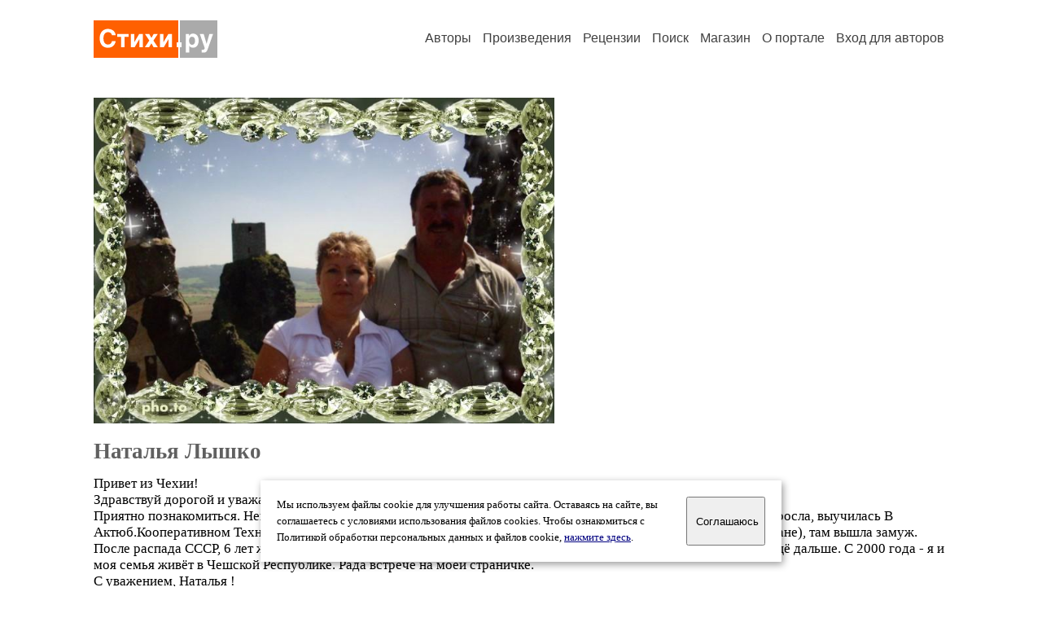

--- FILE ---
content_type: text/html; charset=windows-1251
request_url: https://stihi.ru/avtor/lysko1
body_size: 16715
content:
<head>
<meta http-equiv="Content-Type" content="text/html" />
<meta name="viewport" content="width=device-width, initial-scale=1.0" />
<meta http-equiv="X-Frame-Options" content="deny" />
<meta name="DESCRIPTION" content="Портал предоставляет авторам возможность свободной публикации и обсуждения произведений современной поэзии." />
<meta name="Keywords" content="стихи стихотворение поэзия поэт поэтический лирика автор литература творчество журнал" />
<meta name="title" content="Наталья Лышко / Стихи.ру" />
<title>Наталья Лышко / Стихи.ру</title>
<link rel="stylesheet" href="/styles/s_main_14.css">
<script language="JavaScript" src="/styles/p_main_2.js"></script>
</head>

<body bgcolor="#FFFFFF" text="#000000" link="#000080" vlink="#505050" alink="#FF0000" marginheight="0" marginwidth="0" topmargin="0" leftmargin="0">



<div id="container">

  <div id="header">
    <div class="line1">
      <div class="headlogo"><a href="/"><img src="/images/stihi.svg" alt="Стихи.ру" title="Стихи.ру"></a></div>
      <ul class="headmenu">
        <li><a href="/authors/">Авторы</a></li>
        <li><a href="/poems/">Произведения</a></li>
        <li><a href="/board/">Рецензии</a></li>
        <li><a href="/search.html">Поиск</a></li>
        <li><a href="https://shop.stihi.ru/">Магазин</a></li>
        <li><a href="https://o.stihi.ru/"><nobr>О портале</nobr></a></li>
        <li><a href="/login/">Вход для авторов</a></li>      </ul>
    </div>
  </div>
  <div class="maintext">
  <index>
<span class="authorsphoto"><img src="/photos/lysko1.jpg" border="0" alt="Наталья Лышко"></span><br>
<h1>Наталья Лышко</h1>
<div ID="textlink">Привет из Чехии!<br>
Здравствуй дорогой и уважаемый читатель!<br>
Приятно познакомиться. Немного о себе: Родилась в Казахстане, в селе Родниковка, Актюбинской области.Где выросла, выучилась В Актюб.Кооперативном Техникуме на профессию бухгалтера.По распределению попала в чешское село (в Казахстане), там вышла замуж. После  распада СССР, 6 лет жили в России в Оренбургской области, в с.Мещеряковка. Но судьба забросила меня ещё дальше. С 2000 года - я и моя семья живёт в Чешской Республике. Рада встрече на моей страничке. <br>
С уважением, Наталья !<br>
 <br>
Печаталась в альманахе портала &quot;Стихи.ру&quot; &quot;Сборник стихов. Книга пятая&quot; в 2014 году.<br>
По решению редакционной комиссии мои стихотворения номинированы на соискание национальной литературной премии «Поэт года 2015».<br>
Номинант  на соискание премии “Наследие 2016”.<br>
    <br>
      *  *  *<br>
Люблю вас!... Милые сестрицы!<br>
Друзья, товарищи, братьЯ!<br>
И жду вас в гости... за границей!<br>
Всех очень рада встретить я!<br>
Возможности нет... за границу?<br>
То рада встрече... на странице! <br>
       * * * * * * *<br>
На этой странице открыты границы<br>
И льётся любовь через край.<br>
Мой милый читатель, любовный мечтатель<br>
Стихи поскорей прочитай.<br>
Дарю с вдохновением души откровения,<br>
Со мною ты к звёздам взлетай!<br>
От чистого сердца, открою вам дверцу<br>
Я знаю, что ждёт вас тут рай.<br>
<br>
25.04.2017-55555 читателей.07.02.2024-110000читателей.<br>
Иллюстрации взяты из открытых источников интернета<br>
</div>

<div ID="textlink"><a href="/login/messages.html?lysko1">Написать личное сообщение</a> &nbsp;&nbsp; <a href="/recommend.html?lysko1">Добавить в список избранных</a></div>

<p style="margin-left:20px">
Произведений: <b>733</b><br>
<a href="/rec_author.html?lysko1">Получено рецензий</a>: <b>3110</b><br>
<a href="/rec_writer.html?lysko1">Написано рецензий</a>: <b>4113</b><br>
<a href="/readers.html?lysko1">Читателей</a>: <b>128759</b><br>
</p>
<h2>Произведения</h2>

<ul type="square" style="color:#404040">
<li><a href="/2026/01/08/7680" class="poemlink">2026 год. Мирно пусть живут народы.</a> <small>- без рубрики, 08.01.2026 20:59</small></li>
<li><a href="/2025/12/29/7020" class="poemlink">Синица.</a> <small>- без рубрики, 29.12.2025 19:16</small></li>
<li><a href="/2025/12/15/5998" class="poemlink">Поздравляю с годом лошади. 2026</a> <small>- без рубрики, 15.12.2025 17:33</small></li>
<li><a href="/2025/12/05/6042" class="poemlink">2026 год. Год Лошадки.</a> <small>- без рубрики, 05.12.2025 16:42</small></li>
<li><a href="/2025/11/25/5618" class="poemlink">Планета- Земля</a> <small>- пейзажная лирика, 25.11.2025 16:05</small></li>
</ul>
<div ID="bookheader"><a href="/avtor/lysko1&book=12#12">Зимушка-Зима!</a> <font color="#404040"><small>(83)</small></font></div>
<div ID="bookheader"><a href="/avtor/lysko1&book=8#8">Осенние краски.</a> <font color="#404040"><small>(43)</small></font></div>
<div ID="bookheader"><a href="/avtor/lysko1&book=1#1">Весенняя кладовочка</a> <font color="#404040"><small>(45)</small></font></div>
<div ID="bookheader"><a href="/avtor/lysko1&book=4#4">Краски лета. Цветы.</a> <font color="#404040"><small>(29)</small></font></div>
<div ID="bookheader"><a href="/avtor/lysko1&book=2#2">Стихи для самых маленьких. О животных.</a> <font color="#404040"><small>(152)</small></font></div>
<div ID="bookheader"><a href="/avtor/lysko1&book=20#20">Песни о юной любви</a> <font color="#404040"><small>(2)</small></font></div>
<div ID="bookheader"><a href="/avtor/lysko1&book=17#17">Стихи для альманаха поэт года 2014</a> <font color="#404040"><small>(16)</small></font></div>
<div ID="bookheader"><a href="/avtor/lysko1&book=18#18">Зоо - азбука.</a> <font color="#404040"><small>(69)</small></font></div>
<div ID="bookheader"><a href="/avtor/lysko1&book=11#11">Сказочные воспоминания, из детства.</a> <font color="#404040"><small>(13)</small></font></div>
<div ID="bookheader"><a href="/avtor/lysko1&book=16#16">Свадебные</a> <font color="#404040"><small>(4)</small></font></div>
<div ID="bookheader"><a href="/avtor/lysko1&book=14#14">Тексты песен</a> <font color="#404040"><small>(53)</small></font></div>
<div ID="bookheader"><a href="/avtor/lysko1&book=5#5">С нежностью к маме.</a> <font color="#404040"><small>(13)</small></font></div>
<div ID="bookheader"><a href="/avtor/lysko1&book=6#6">Война 21 века</a> <font color="#404040"><small>(10)</small></font></div>
<div ID="bookheader"><a href="/avtor/lysko1&book=13#13">О разном.</a> <font color="#404040"><small>(53)</small></font></div>
<div ID="bookheader"><a href="/avtor/lysko1&book=9#9">Боль сердца... или крик души!</a> <font color="#404040"><small>(31)</small></font></div>
<div ID="bookheader"><a href="/avtor/lysko1&book=10#10">Любовь... как много в этом слове!</a> <font color="#404040"><small>(18)</small></font></div>
<div ID="bookheader"><a href="/avtor/lysko1&book=7#7">Грибной сезон. Стихи для детей.</a> <font color="#404040"><small>(15)</small></font></div>
<div ID="bookheader"><a href="/avtor/lysko1&book=3#3">Стихотворения для детей.</a> <font color="#404040"><small>(65)</small></font></div>
<div ID="bookheader"><a href="/avtor/lysko1&book=19#19">Счастье.</a> <font color="#404040"><small>(14)</small></font></div>
<h3>Избранные авторы:</h3>
<div class="textlink"><a href="/avtor/sergey6" class="recomlink">Сергей Михалыч-2</a>, <a href="/avtor/moydimka" class="recomlink">Дмитрий Голянский</a>, <a href="/avtor/violarose" class="recomlink">Татьяна Белая Роза</a>, <a href="/avtor/j5646" class="recomlink">Ольга Михайловна Орлова</a>, <a href="/avtor/genmel1946" class="recomlink">Геннадий Мельник</a>, <a href="/avtor/levess" class="recomlink">Галина Левесс</a>, <a href="/avtor/tamarast" class="recomlink">Соловьёва Тамара Томашевна</a>, <a href="/avtor/pantera999" class="recomlink">Галина Панюшкина</a>, <a href="/avtor/vosxod1" class="recomlink">Надежда Дряева</a>, <a href="/avtor/max93" class="recomlink">Морозова Нина</a>, <a href="/avtor/antikvarius" class="recomlink">Антиквар</a>, <a href="/avtor/valzhiganova" class="recomlink">Валентина Жиганова</a>, <a href="/avtor/pol31546" class="recomlink">Павел Галачьянц</a>, <a href="/avtor/norito" class="recomlink">Ирина Норицына</a>, <a href="/avtor/solon62" class="recomlink">Соловьёва</a>, <a href="/avtor/korolyova" class="recomlink">Ольга Королева</a>, <a href="/avtor/aem42425" class="recomlink">Алексей Малеев</a>, <a href="/avtor/makarovna" class="recomlink">Гостья Из Прошлого</a>, <a href="/avtor/euiltish" class="recomlink">Евгений Ильич Тищенко</a>, <a href="/avtor/cfysx" class="recomlink">Михаил Ермолов 2</a>, <a href="/avtor/ia65nakx" class="recomlink">Николай Талашко Гранёный</a>, <a href="/avtor/ghjrehjh" class="recomlink">Евгений Дурных</a>, <a href="/avtor/cccr17" class="recomlink">Евгения Горская</a>, <a href="/avtor/estro2" class="recomlink">Эль Эстро</a>, <a href="/avtor/irinaostudina" class="recomlink">Ирина Остудина</a>, <a href="/avtor/renuald" class="recomlink">Игорь Свищёв</a>, <a href="/avtor/lyubava1" class="recomlink">Любовь Алейникова</a>, <a href="/avtor/aprel97" class="recomlink">Галина Артамонова</a>, <a href="/avtor/ludmilasvir73" class="recomlink">Людмила Свирская</a>, <a href="/avtor/krupenich41" class="recomlink">Наталья Крупенич</a>, <a href="/avtor/fhnfufirb" class="recomlink">Станиславская Галина</a>, <a href="/avtor/tatkaaleks" class="recomlink">Татьяна Алексеевна Юдина</a>, <a href="/avtor/annavasileva" class="recomlink">Анна Евгеньевна Васильева</a>, <a href="/avtor/yandex4" class="recomlink">Леонид Дьяченко</a>, <a href="/avtor/ayu" class="recomlink">Наталья Светлячок</a>, <a href="/avtor/natasha181a25" class="recomlink">Каледина Наталья</a>, <a href="/avtor/kiska717" class="recomlink">Светлана Смирнова-Детям</a>, <a href="/avtor/boriss3" class="recomlink">Борис Данилицкий</a>, <a href="/avtor/modeco" class="recomlink">Любовь Черноок</a>, <a href="/avtor/amanda1" class="recomlink">Аманда Моррис</a>, <a href="/avtor/77999" class="recomlink">Елена Мельникова-Кравченко</a>, <a href="/avtor/prjadko" class="recomlink">Прасковья Прядко</a>, <a href="/avtor/vitalija1" class="recomlink">Нина Тарасова</a>, <a href="/avtor/klaykca77" class="recomlink">Александр Клякса</a>, <a href="/avtor/marinatriumph" class="recomlink">Марина Гаар</a>, <a href="/avtor/kurella" class="recomlink">Елена Курелла</a>, <a href="/avtor/efimova1" class="recomlink">Татьяна Ефимова Стихи Для Детей</a>, <a href="/avtor/alekseydutov" class="recomlink">Алексей Дутов</a>, <a href="/avtor/konnf" class="recomlink">Наталья Коноваленко</a>, <a href="/avtor/emmaklein1955" class="recomlink">Эмма Клейн</a>, <a href="/avtor/triceratops" class="recomlink">Дмитрий Попов Питер</a>, <a href="/avtor/z1o2l3o2t4o2" class="recomlink">Ирина Леви</a>, <a href="/avtor/nashedetstvo" class="recomlink">Вспоминаем Наше Детство</a>, <a href="/avtor/22fill56" class="recomlink">Антонина Монтянова</a>, <a href="/avtor/klub2011" class="recomlink">Клуб Слово</a>, <a href="/avtor/advocat1001" class="recomlink">Покровский Павел</a>, <a href="/avtor/lubov2" class="recomlink">Серопова Любовь</a>, <a href="/avtor/gusilebedi1" class="recomlink">Тм Гуси-Лебеди</a>, <a href="/avtor/prostopawlinka" class="recomlink">Татьяна Фурсова -Павловец</a>, <a href="/avtor/dlina" class="recomlink">Егор Егоров</a>, <a href="/avtor/knigaradug" class="recomlink">Книга Радуг</a>, <a href="/avtor/izdat1" class="recomlink">Издательство Ветер</a>, <a href="/avtor/voobragalovka" class="recomlink">Парад Иллюзий</a>, <a href="/avtor/oycumena" class="recomlink">Страна Алых Парусов</a>, <a href="/avtor/samoviragenie" class="recomlink">Конкурс Самовыражение</a>, <a href="/avtor/milayamama" class="recomlink">Мама Милая</a>, <a href="/avtor/annaolein" class="recomlink">Анна Олейникова Композитор Детск</a>, <a href="/avtor/adrian2" class="recomlink">Адриан Протопопов</a>, <a href="/avtor/svetlanagarri" class="recomlink">Светлана Елисеева-Гарри</a>, <a href="/avtor/amakovetskaya" class="recomlink">Анна Маковецкая</a>, <a href="/avtor/uluba" class="recomlink">Михаил Гуськов</a>, <a href="/avtor/stre4in" class="recomlink">Владимир Стречин</a>, <a href="/avtor/bulava1947" class="recomlink">Александр Анатольевич Губенко</a>, <a href="/avtor/blicn" class="recomlink">Детская Литература Нового Века</a>, <a href="/avtor/zoinadoch" class="recomlink">Ольга-Влада Скобелкина</a>, <a href="/avtor/isbushka" class="recomlink">Избушка На Седьмом Небе</a>, <a href="/avtor/olic11" class="recomlink">Ольга Зенгер</a>, <a href="/avtor/avonavi1976" class="recomlink">Наташа Ива</a>, <a href="/avtor/010203a" class="recomlink">Альбина Челекова</a>, <a href="/avtor/prostoirina" class="recomlink">Ирина Михайловна Рязанцева</a>, <a href="/avtor/freshh" class="recomlink">Гроза Лексей</a>, <a href="/avtor/miheyevairina" class="recomlink">Ирина Михеева 4</a>, <a href="/avtor/vgmts" class="recomlink">Валерий Мазманян</a></div>
<!-- START Cookie-Alert -->
<div id="cookie_note">
<p class="toptext">Мы используем файлы cookie для улучшения работы сайта. Оставаясь на  сайте, вы соглашаетесь с условиями использования файлов cookies. Чтобы ознакомиться с Политикой обработки персональных данных и файлов cookie, <a href="https://o.stihi.ru/privacy" target="_blank">нажмите здесь</a>.</p>
<button class="button cookie_accept"><nobr>Соглашаюсь</nobr></button>
</div>
<script>checkCookies();</script>
<!-- END Cookie-Alert -->
  </index>
  </div>
  <div id="footer">
    <div class="footmenu">
      <a href="/authors/">Авторы</a>&nbsp;&nbsp; 
      <a href="/poems/">Произведения</a>&nbsp;&nbsp; 
      <a href="/board/">Рецензии</a>&nbsp;&nbsp; 
      <a href="/search.html">Поиск</a>&nbsp;&nbsp; 
      <a href="https://shop.stihi.ru/">Магазин</a>&nbsp;&nbsp; 
      <a href="/login/"><nobr>Вход для авторов</nobr></a>&nbsp;&nbsp; 
      <a href="https://o.stihi.ru/"><nobr>О портале</nobr></a>&nbsp;&nbsp;&nbsp;
      <a href="https://stihi.ru/">Стихи.ру</a>&nbsp;&nbsp; 
      <a href="https://proza.ru/">Проза.ру</a>
    </div>

    <table border="0" cellpadding="5" cellspacing="0" wspace="3" hspace="3" align="right">
      <tr>
       <td valign="top"><!--LiveInternet counter--><script type="text/javascript"><!--
document.write("<a href='https://www.liveinternet.ru/rating/ru/literature/' "+
"target=_blank><img src='//counter.yadro.ru/hit?t27.2;r"+
escape(document.referrer)+((typeof(screen)=="undefined")?"":
";s"+screen.width+"*"+screen.height+"*"+(screen.colorDepth?
screen.colorDepth:screen.pixelDepth))+";u"+escape(document.URL)+
";"+Math.random()+
"' alt='' title='LiveInternet: показано количество просмотров и"+
" посетителей' "+
"border='0' width='88' height='120'></a>")
//--></script><!--/LiveInternet-->
</td>
      </tr>
    </table>
    <p>Портал Стихи.ру предоставляет авторам возможность свободной публикации своих литературных произведений в сети Интернет на основании <a href="https://o.stihi.ru/dogovor">пользовательского договора</a>. Все авторские права на произведения принадлежат авторам и охраняются <a href="https://o.stihi.ru/pravo">законом</a>. Перепечатка произведений возможна только с согласия его автора, к которому вы можете обратиться на его авторской странице. Ответственность за тексты произведений авторы несут самостоятельно на основании <a href="https://o.stihi.ru/pravila">правил публикации</a> и <a href="https://o.stihi.ru/pravo">законодательства Российской Федерации</a>. Данные пользователей обрабатываются на основании <a href="https://o.stihi.ru/privacy">Политики обработки персональных данных</a>. Вы также можете посмотреть более подробную <a href="https://o.stihi.ru/">информацию о портале</a> и <a href="/help/">связаться с администрацией</a>.</p>
    <p>Ежедневная аудитория портала Стихи.ру &ndash; порядка 200 тысяч посетителей, которые в общей сумме просматривают более двух миллионов страниц по данным счетчика посещаемости, который расположен справа от этого текста. В каждой графе указано по две цифры: количество просмотров и количество посетителей.</p>
    <p>&copy; Все права принадлежат авторам, 2000-2026. &nbsp; Портал работает под эгидой <a href="https://rossp.ru/" target="_blank">Российского союза писателей</a>. <span style="color:#F00000">18+</span></p>
  </div>

<!-- Yandex.Metrika counter -->
<script type="text/javascript" >
   (function(m,e,t,r,i,k,a){m[i]=m[i]||function(){(m[i].a=m[i].a||[]).push(arguments)};
   m[i].l=1*new Date();k=e.createElement(t),a=e.getElementsByTagName(t)[0],k.async=1,k.src=r,a.parentNode.insertBefore(k,a)})
   (window, document, "script", "https://mc.yandex.ru/metrika/tag.js", "ym");

   ym(82264, "init", {
        clickmap:true,
        trackLinks:true,
        accurateTrackBounce:true
   });
</script>
<noscript><div><img src="https://mc.yandex.ru/watch/82264" style="position:absolute; left:-9999px;" alt="" /></div></noscript>
<!-- /Yandex.Metrika counter -->




<script type="text/javascript">
if((self.parent&&!(self.parent===self))&&(self.parent.frames.length!=0)){self.parent.location=document.location}
</script>

</div>

</body>
</html>
